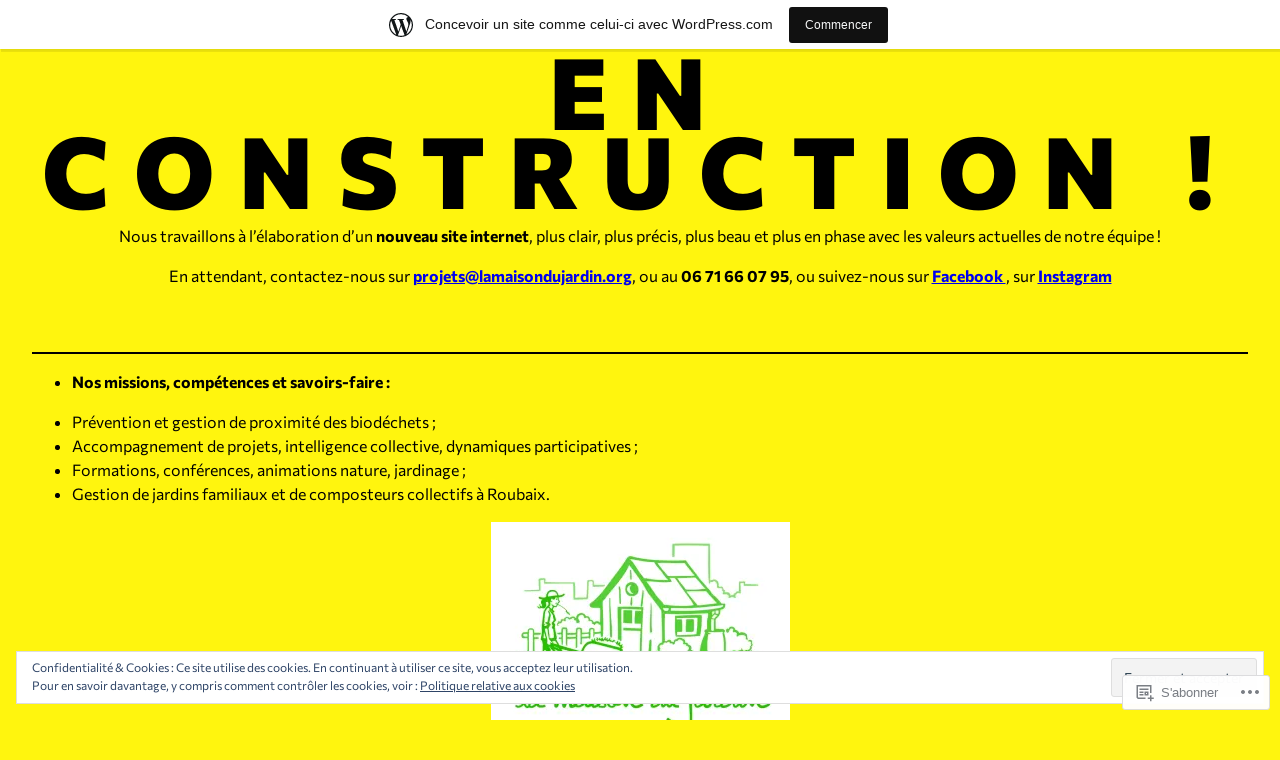

--- FILE ---
content_type: text/css
request_url: https://lamaisondujardin.wordpress.com/wp-content/themes/pub/optimismo/style.css?m=1738336412i&cssminify=yes
body_size: 250
content:
.wp-block-button.is-style-outline >.wp-block-button__link:not(.has-background):hover{background-color:var(--wp--preset--color--primary);border-color:var(--wp--preset--color--primary);color:var(--wp--preset--color--base)}a{text-decoration-thickness:1px!important;text-underline-offset:1.5px}.wp-block-navigation ul{padding:unset}.wp-block-pullquote blockquote,
.wp-block-pullquote p{margin:0}